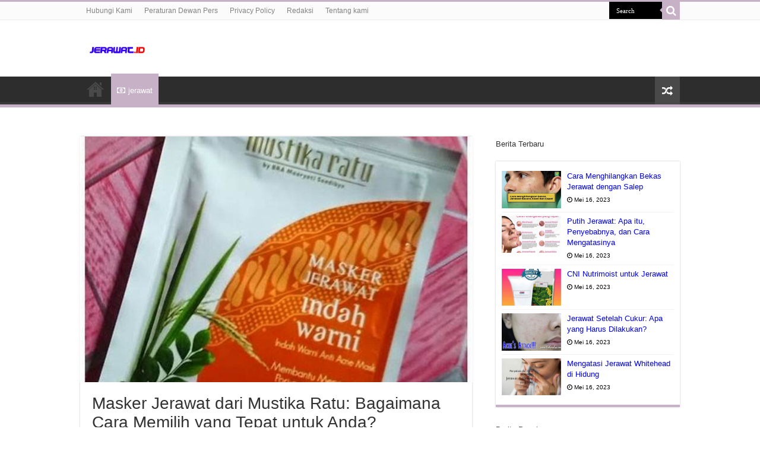

--- FILE ---
content_type: text/html; charset=UTF-8
request_url: https://www.jerawat.id/mustika-ratu-masker-jerawat
body_size: 11068
content:
<!DOCTYPE html>
<html lang="id" prefix="og: http://ogp.me/ns#">
<head>
<meta charset="UTF-8" />
<link rel="profile" href="http://gmpg.org/xfn/11" />
<link rel="pingback" href="https://www.jerawat.id/xmlrpc.php" />
<link rel="stylesheet" href="https://cdnjs.cloudflare.com/ajax/libs/font-awesome/4.7.0/css/font-awesome.min.css">
<title>Masker Jerawat dari Mustika Ratu: Bagaimana Cara Memilih yang Tepat untuk Anda? &#8211; Tips Jerawat.Id</title>
<meta property="og:title" content="Masker Jerawat dari Mustika Ratu: Bagaimana Cara Memilih yang Tepat untuk Anda? - Tips Jerawat.Id"/>
<meta property="og:type" content="article"/>
<meta property="og:description" content="Masker jerawat dari Mustika Ratu merupakan solusi yang banyak orang pilih untuk mengatasi masalah je"/>
<meta property="og:url" content="https://www.jerawat.id/mustika-ratu-masker-jerawat"/>
<meta property="og:site_name" content="Tips Jerawat.Id"/>
<meta property="og:image" content="https://tse1.mm.bing.net/th?q=Masker%20Jerawat%20Dari%20Mustika%20Ratu%3A%20Bagaimana%20Cara%20Memilih%20Yang%20Tepat%20Untuk%20Anda%3F&w=800&h=500&c=1&rs=1" />
<meta name='robots' content='max-image-preview:large' />
	<style>img:is([sizes="auto" i], [sizes^="auto," i]) { contain-intrinsic-size: 3000px 1500px }</style>
	<link rel="alternate" type="application/rss+xml" title="Tips Jerawat.Id &raquo; Feed" href="https://www.jerawat.id/feed" />
<link rel="alternate" type="application/rss+xml" title="Tips Jerawat.Id &raquo; Umpan Komentar" href="https://www.jerawat.id/comments/feed" />
<link rel="alternate" type="application/rss+xml" title="Tips Jerawat.Id &raquo; Masker Jerawat dari Mustika Ratu: Bagaimana Cara Memilih yang Tepat untuk Anda? Umpan Komentar" href="https://www.jerawat.id/mustika-ratu-masker-jerawat/feed" />
<script type="text/javascript">
/* <![CDATA[ */
window._wpemojiSettings = {"baseUrl":"https:\/\/s.w.org\/images\/core\/emoji\/16.0.1\/72x72\/","ext":".png","svgUrl":"https:\/\/s.w.org\/images\/core\/emoji\/16.0.1\/svg\/","svgExt":".svg","source":{"concatemoji":"https:\/\/www.jerawat.id\/wp-includes\/js\/wp-emoji-release.min.js"}};
/*! This file is auto-generated */
!function(s,n){var o,i,e;function c(e){try{var t={supportTests:e,timestamp:(new Date).valueOf()};sessionStorage.setItem(o,JSON.stringify(t))}catch(e){}}function p(e,t,n){e.clearRect(0,0,e.canvas.width,e.canvas.height),e.fillText(t,0,0);var t=new Uint32Array(e.getImageData(0,0,e.canvas.width,e.canvas.height).data),a=(e.clearRect(0,0,e.canvas.width,e.canvas.height),e.fillText(n,0,0),new Uint32Array(e.getImageData(0,0,e.canvas.width,e.canvas.height).data));return t.every(function(e,t){return e===a[t]})}function u(e,t){e.clearRect(0,0,e.canvas.width,e.canvas.height),e.fillText(t,0,0);for(var n=e.getImageData(16,16,1,1),a=0;a<n.data.length;a++)if(0!==n.data[a])return!1;return!0}function f(e,t,n,a){switch(t){case"flag":return n(e,"\ud83c\udff3\ufe0f\u200d\u26a7\ufe0f","\ud83c\udff3\ufe0f\u200b\u26a7\ufe0f")?!1:!n(e,"\ud83c\udde8\ud83c\uddf6","\ud83c\udde8\u200b\ud83c\uddf6")&&!n(e,"\ud83c\udff4\udb40\udc67\udb40\udc62\udb40\udc65\udb40\udc6e\udb40\udc67\udb40\udc7f","\ud83c\udff4\u200b\udb40\udc67\u200b\udb40\udc62\u200b\udb40\udc65\u200b\udb40\udc6e\u200b\udb40\udc67\u200b\udb40\udc7f");case"emoji":return!a(e,"\ud83e\udedf")}return!1}function g(e,t,n,a){var r="undefined"!=typeof WorkerGlobalScope&&self instanceof WorkerGlobalScope?new OffscreenCanvas(300,150):s.createElement("canvas"),o=r.getContext("2d",{willReadFrequently:!0}),i=(o.textBaseline="top",o.font="600 32px Arial",{});return e.forEach(function(e){i[e]=t(o,e,n,a)}),i}function t(e){var t=s.createElement("script");t.src=e,t.defer=!0,s.head.appendChild(t)}"undefined"!=typeof Promise&&(o="wpEmojiSettingsSupports",i=["flag","emoji"],n.supports={everything:!0,everythingExceptFlag:!0},e=new Promise(function(e){s.addEventListener("DOMContentLoaded",e,{once:!0})}),new Promise(function(t){var n=function(){try{var e=JSON.parse(sessionStorage.getItem(o));if("object"==typeof e&&"number"==typeof e.timestamp&&(new Date).valueOf()<e.timestamp+604800&&"object"==typeof e.supportTests)return e.supportTests}catch(e){}return null}();if(!n){if("undefined"!=typeof Worker&&"undefined"!=typeof OffscreenCanvas&&"undefined"!=typeof URL&&URL.createObjectURL&&"undefined"!=typeof Blob)try{var e="postMessage("+g.toString()+"("+[JSON.stringify(i),f.toString(),p.toString(),u.toString()].join(",")+"));",a=new Blob([e],{type:"text/javascript"}),r=new Worker(URL.createObjectURL(a),{name:"wpTestEmojiSupports"});return void(r.onmessage=function(e){c(n=e.data),r.terminate(),t(n)})}catch(e){}c(n=g(i,f,p,u))}t(n)}).then(function(e){for(var t in e)n.supports[t]=e[t],n.supports.everything=n.supports.everything&&n.supports[t],"flag"!==t&&(n.supports.everythingExceptFlag=n.supports.everythingExceptFlag&&n.supports[t]);n.supports.everythingExceptFlag=n.supports.everythingExceptFlag&&!n.supports.flag,n.DOMReady=!1,n.readyCallback=function(){n.DOMReady=!0}}).then(function(){return e}).then(function(){var e;n.supports.everything||(n.readyCallback(),(e=n.source||{}).concatemoji?t(e.concatemoji):e.wpemoji&&e.twemoji&&(t(e.twemoji),t(e.wpemoji)))}))}((window,document),window._wpemojiSettings);
/* ]]> */
</script>
<style id='wp-emoji-styles-inline-css' type='text/css'>

	img.wp-smiley, img.emoji {
		display: inline !important;
		border: none !important;
		box-shadow: none !important;
		height: 1em !important;
		width: 1em !important;
		margin: 0 0.07em !important;
		vertical-align: -0.1em !important;
		background: none !important;
		padding: 0 !important;
	}
</style>
<link rel='stylesheet' id='wp-block-library-css' href='https://www.jerawat.id/wp-includes/css/dist/block-library/style.min.css' type='text/css' media='all' />
<style id='classic-theme-styles-inline-css' type='text/css'>
/*! This file is auto-generated */
.wp-block-button__link{color:#fff;background-color:#32373c;border-radius:9999px;box-shadow:none;text-decoration:none;padding:calc(.667em + 2px) calc(1.333em + 2px);font-size:1.125em}.wp-block-file__button{background:#32373c;color:#fff;text-decoration:none}
</style>
<style id='global-styles-inline-css' type='text/css'>
:root{--wp--preset--aspect-ratio--square: 1;--wp--preset--aspect-ratio--4-3: 4/3;--wp--preset--aspect-ratio--3-4: 3/4;--wp--preset--aspect-ratio--3-2: 3/2;--wp--preset--aspect-ratio--2-3: 2/3;--wp--preset--aspect-ratio--16-9: 16/9;--wp--preset--aspect-ratio--9-16: 9/16;--wp--preset--color--black: #000000;--wp--preset--color--cyan-bluish-gray: #abb8c3;--wp--preset--color--white: #ffffff;--wp--preset--color--pale-pink: #f78da7;--wp--preset--color--vivid-red: #cf2e2e;--wp--preset--color--luminous-vivid-orange: #ff6900;--wp--preset--color--luminous-vivid-amber: #fcb900;--wp--preset--color--light-green-cyan: #7bdcb5;--wp--preset--color--vivid-green-cyan: #00d084;--wp--preset--color--pale-cyan-blue: #8ed1fc;--wp--preset--color--vivid-cyan-blue: #0693e3;--wp--preset--color--vivid-purple: #9b51e0;--wp--preset--gradient--vivid-cyan-blue-to-vivid-purple: linear-gradient(135deg,rgba(6,147,227,1) 0%,rgb(155,81,224) 100%);--wp--preset--gradient--light-green-cyan-to-vivid-green-cyan: linear-gradient(135deg,rgb(122,220,180) 0%,rgb(0,208,130) 100%);--wp--preset--gradient--luminous-vivid-amber-to-luminous-vivid-orange: linear-gradient(135deg,rgba(252,185,0,1) 0%,rgba(255,105,0,1) 100%);--wp--preset--gradient--luminous-vivid-orange-to-vivid-red: linear-gradient(135deg,rgba(255,105,0,1) 0%,rgb(207,46,46) 100%);--wp--preset--gradient--very-light-gray-to-cyan-bluish-gray: linear-gradient(135deg,rgb(238,238,238) 0%,rgb(169,184,195) 100%);--wp--preset--gradient--cool-to-warm-spectrum: linear-gradient(135deg,rgb(74,234,220) 0%,rgb(151,120,209) 20%,rgb(207,42,186) 40%,rgb(238,44,130) 60%,rgb(251,105,98) 80%,rgb(254,248,76) 100%);--wp--preset--gradient--blush-light-purple: linear-gradient(135deg,rgb(255,206,236) 0%,rgb(152,150,240) 100%);--wp--preset--gradient--blush-bordeaux: linear-gradient(135deg,rgb(254,205,165) 0%,rgb(254,45,45) 50%,rgb(107,0,62) 100%);--wp--preset--gradient--luminous-dusk: linear-gradient(135deg,rgb(255,203,112) 0%,rgb(199,81,192) 50%,rgb(65,88,208) 100%);--wp--preset--gradient--pale-ocean: linear-gradient(135deg,rgb(255,245,203) 0%,rgb(182,227,212) 50%,rgb(51,167,181) 100%);--wp--preset--gradient--electric-grass: linear-gradient(135deg,rgb(202,248,128) 0%,rgb(113,206,126) 100%);--wp--preset--gradient--midnight: linear-gradient(135deg,rgb(2,3,129) 0%,rgb(40,116,252) 100%);--wp--preset--font-size--small: 13px;--wp--preset--font-size--medium: 20px;--wp--preset--font-size--large: 36px;--wp--preset--font-size--x-large: 42px;--wp--preset--spacing--20: 0.44rem;--wp--preset--spacing--30: 0.67rem;--wp--preset--spacing--40: 1rem;--wp--preset--spacing--50: 1.5rem;--wp--preset--spacing--60: 2.25rem;--wp--preset--spacing--70: 3.38rem;--wp--preset--spacing--80: 5.06rem;--wp--preset--shadow--natural: 6px 6px 9px rgba(0, 0, 0, 0.2);--wp--preset--shadow--deep: 12px 12px 50px rgba(0, 0, 0, 0.4);--wp--preset--shadow--sharp: 6px 6px 0px rgba(0, 0, 0, 0.2);--wp--preset--shadow--outlined: 6px 6px 0px -3px rgba(255, 255, 255, 1), 6px 6px rgba(0, 0, 0, 1);--wp--preset--shadow--crisp: 6px 6px 0px rgba(0, 0, 0, 1);}:where(.is-layout-flex){gap: 0.5em;}:where(.is-layout-grid){gap: 0.5em;}body .is-layout-flex{display: flex;}.is-layout-flex{flex-wrap: wrap;align-items: center;}.is-layout-flex > :is(*, div){margin: 0;}body .is-layout-grid{display: grid;}.is-layout-grid > :is(*, div){margin: 0;}:where(.wp-block-columns.is-layout-flex){gap: 2em;}:where(.wp-block-columns.is-layout-grid){gap: 2em;}:where(.wp-block-post-template.is-layout-flex){gap: 1.25em;}:where(.wp-block-post-template.is-layout-grid){gap: 1.25em;}.has-black-color{color: var(--wp--preset--color--black) !important;}.has-cyan-bluish-gray-color{color: var(--wp--preset--color--cyan-bluish-gray) !important;}.has-white-color{color: var(--wp--preset--color--white) !important;}.has-pale-pink-color{color: var(--wp--preset--color--pale-pink) !important;}.has-vivid-red-color{color: var(--wp--preset--color--vivid-red) !important;}.has-luminous-vivid-orange-color{color: var(--wp--preset--color--luminous-vivid-orange) !important;}.has-luminous-vivid-amber-color{color: var(--wp--preset--color--luminous-vivid-amber) !important;}.has-light-green-cyan-color{color: var(--wp--preset--color--light-green-cyan) !important;}.has-vivid-green-cyan-color{color: var(--wp--preset--color--vivid-green-cyan) !important;}.has-pale-cyan-blue-color{color: var(--wp--preset--color--pale-cyan-blue) !important;}.has-vivid-cyan-blue-color{color: var(--wp--preset--color--vivid-cyan-blue) !important;}.has-vivid-purple-color{color: var(--wp--preset--color--vivid-purple) !important;}.has-black-background-color{background-color: var(--wp--preset--color--black) !important;}.has-cyan-bluish-gray-background-color{background-color: var(--wp--preset--color--cyan-bluish-gray) !important;}.has-white-background-color{background-color: var(--wp--preset--color--white) !important;}.has-pale-pink-background-color{background-color: var(--wp--preset--color--pale-pink) !important;}.has-vivid-red-background-color{background-color: var(--wp--preset--color--vivid-red) !important;}.has-luminous-vivid-orange-background-color{background-color: var(--wp--preset--color--luminous-vivid-orange) !important;}.has-luminous-vivid-amber-background-color{background-color: var(--wp--preset--color--luminous-vivid-amber) !important;}.has-light-green-cyan-background-color{background-color: var(--wp--preset--color--light-green-cyan) !important;}.has-vivid-green-cyan-background-color{background-color: var(--wp--preset--color--vivid-green-cyan) !important;}.has-pale-cyan-blue-background-color{background-color: var(--wp--preset--color--pale-cyan-blue) !important;}.has-vivid-cyan-blue-background-color{background-color: var(--wp--preset--color--vivid-cyan-blue) !important;}.has-vivid-purple-background-color{background-color: var(--wp--preset--color--vivid-purple) !important;}.has-black-border-color{border-color: var(--wp--preset--color--black) !important;}.has-cyan-bluish-gray-border-color{border-color: var(--wp--preset--color--cyan-bluish-gray) !important;}.has-white-border-color{border-color: var(--wp--preset--color--white) !important;}.has-pale-pink-border-color{border-color: var(--wp--preset--color--pale-pink) !important;}.has-vivid-red-border-color{border-color: var(--wp--preset--color--vivid-red) !important;}.has-luminous-vivid-orange-border-color{border-color: var(--wp--preset--color--luminous-vivid-orange) !important;}.has-luminous-vivid-amber-border-color{border-color: var(--wp--preset--color--luminous-vivid-amber) !important;}.has-light-green-cyan-border-color{border-color: var(--wp--preset--color--light-green-cyan) !important;}.has-vivid-green-cyan-border-color{border-color: var(--wp--preset--color--vivid-green-cyan) !important;}.has-pale-cyan-blue-border-color{border-color: var(--wp--preset--color--pale-cyan-blue) !important;}.has-vivid-cyan-blue-border-color{border-color: var(--wp--preset--color--vivid-cyan-blue) !important;}.has-vivid-purple-border-color{border-color: var(--wp--preset--color--vivid-purple) !important;}.has-vivid-cyan-blue-to-vivid-purple-gradient-background{background: var(--wp--preset--gradient--vivid-cyan-blue-to-vivid-purple) !important;}.has-light-green-cyan-to-vivid-green-cyan-gradient-background{background: var(--wp--preset--gradient--light-green-cyan-to-vivid-green-cyan) !important;}.has-luminous-vivid-amber-to-luminous-vivid-orange-gradient-background{background: var(--wp--preset--gradient--luminous-vivid-amber-to-luminous-vivid-orange) !important;}.has-luminous-vivid-orange-to-vivid-red-gradient-background{background: var(--wp--preset--gradient--luminous-vivid-orange-to-vivid-red) !important;}.has-very-light-gray-to-cyan-bluish-gray-gradient-background{background: var(--wp--preset--gradient--very-light-gray-to-cyan-bluish-gray) !important;}.has-cool-to-warm-spectrum-gradient-background{background: var(--wp--preset--gradient--cool-to-warm-spectrum) !important;}.has-blush-light-purple-gradient-background{background: var(--wp--preset--gradient--blush-light-purple) !important;}.has-blush-bordeaux-gradient-background{background: var(--wp--preset--gradient--blush-bordeaux) !important;}.has-luminous-dusk-gradient-background{background: var(--wp--preset--gradient--luminous-dusk) !important;}.has-pale-ocean-gradient-background{background: var(--wp--preset--gradient--pale-ocean) !important;}.has-electric-grass-gradient-background{background: var(--wp--preset--gradient--electric-grass) !important;}.has-midnight-gradient-background{background: var(--wp--preset--gradient--midnight) !important;}.has-small-font-size{font-size: var(--wp--preset--font-size--small) !important;}.has-medium-font-size{font-size: var(--wp--preset--font-size--medium) !important;}.has-large-font-size{font-size: var(--wp--preset--font-size--large) !important;}.has-x-large-font-size{font-size: var(--wp--preset--font-size--x-large) !important;}
:where(.wp-block-post-template.is-layout-flex){gap: 1.25em;}:where(.wp-block-post-template.is-layout-grid){gap: 1.25em;}
:where(.wp-block-columns.is-layout-flex){gap: 2em;}:where(.wp-block-columns.is-layout-grid){gap: 2em;}
:root :where(.wp-block-pullquote){font-size: 1.5em;line-height: 1.6;}
</style>
<link rel='stylesheet' id='tie-style-css' href='https://www.jerawat.id/wp-content/themes/sahifa/style.css' type='text/css' media='all' />
<link rel='stylesheet' id='tie-ilightbox-skin-css' href='https://www.jerawat.id/wp-content/themes/sahifa/css/ilightbox/dark-skin/skin.css' type='text/css' media='all' />
<script type="text/javascript" src="https://www.jerawat.id/wp-includes/js/jquery/jquery.min.js" id="jquery-core-js"></script>
<script type="text/javascript" src="https://www.jerawat.id/wp-includes/js/jquery/jquery-migrate.min.js" id="jquery-migrate-js"></script>
<link rel="https://api.w.org/" href="https://www.jerawat.id/wp-json/" /><link rel="alternate" title="JSON" type="application/json" href="https://www.jerawat.id/wp-json/wp/v2/posts/3688" /><link rel="EditURI" type="application/rsd+xml" title="RSD" href="https://www.jerawat.id/xmlrpc.php?rsd" />
<meta name="generator" content="WordPress 6.8.2" />
<link rel="canonical" href="https://www.jerawat.id/mustika-ratu-masker-jerawat" />
<link rel='shortlink' href='https://www.jerawat.id/?p=3688' />
<link rel="alternate" title="oEmbed (JSON)" type="application/json+oembed" href="https://www.jerawat.id/wp-json/oembed/1.0/embed?url=https%3A%2F%2Fwww.jerawat.id%2Fmustika-ratu-masker-jerawat" />
<link rel="alternate" title="oEmbed (XML)" type="text/xml+oembed" href="https://www.jerawat.id/wp-json/oembed/1.0/embed?url=https%3A%2F%2Fwww.jerawat.id%2Fmustika-ratu-masker-jerawat&#038;format=xml" />
<!-- FIFU: meta tags for featured image (begin) -->
<meta property="og:image" content="https://tse1.mm.bing.net/th?q=Masker%20Jerawat%20Dari%20Mustika%20Ratu%3A%20Bagaimana%20Cara%20Memilih%20Yang%20Tepat%20Untuk%20Anda%3F&w=800&h=500&c=1&rs=1" />
<!-- FIFU: meta tags for featured image (end) --><meta name="twitter:image" content="https://tse1.mm.bing.net/th?q=Masker%20Jerawat%20Dari%20Mustika%20Ratu%3A%20Bagaimana%20Cara%20Memilih%20Yang%20Tepat%20Untuk%20Anda%3F&w=800&h=500&c=1&rs=1" /><link rel="shortcut icon" href="https://www.jerawat.id/wp-content/uploads/2022/03/Jerawat-Icon.gif" title="Favicon" />
<!--[if IE]>
<script type="text/javascript">jQuery(document).ready(function (){ jQuery(".menu-item").has("ul").children("a").attr("aria-haspopup", "true");});</script>
<![endif]-->
<!--[if lt IE 9]>
<script src="https://www.jerawat.id/wp-content/themes/sahifa/js/html5.js"></script>
<script src="https://www.jerawat.id/wp-content/themes/sahifa/js/selectivizr-min.js"></script>
<![endif]-->
<!--[if IE 9]>
<link rel="stylesheet" type="text/css" media="all" href="https://www.jerawat.id/wp-content/themes/sahifa/css/ie9.css" />
<![endif]-->
<!--[if IE 8]>
<link rel="stylesheet" type="text/css" media="all" href="https://www.jerawat.id/wp-content/themes/sahifa/css/ie8.css" />
<![endif]-->
<!--[if IE 7]>
<link rel="stylesheet" type="text/css" media="all" href="https://www.jerawat.id/wp-content/themes/sahifa/css/ie7.css" />
<![endif]-->


<meta name="viewport" content="width=device-width, initial-scale=1.0" />
<link rel="apple-touch-icon-precomposed" sizes="144x144" href="https://www.jerawat.id/wp-content/uploads/2022/03/Jerawat-Icon.gif" />
<link rel="apple-touch-icon-precomposed" sizes="120x120" href="https://www.jerawat.id/wp-content/uploads/2022/03/Jerawat-Icon.gif" />
<link rel="apple-touch-icon-precomposed" sizes="72x72" href="https://www.jerawat.id/wp-content/uploads/2022/03/Jerawat-Icon.gif" />
<link rel="apple-touch-icon-precomposed" href="https://www.jerawat.id/wp-content/uploads/2022/03/Jerawat-Icon.gif" />

<meta name="google-site-verification" content="zi2s3Dler1mUDk6M65eHh7Z46pkEvmTvGc7PiVHTeAQ" />

<style type="text/css" media="screen">

body.single .entry, body.page .entry{
	font-size : 18px;
}

#main-nav,
.cat-box-content,
#sidebar .widget-container,
.post-listing,
#commentform {
	border-bottom-color: #c7b1c7;
}

.search-block .search-button,
#topcontrol,
#main-nav ul li.current-menu-item a,
#main-nav ul li.current-menu-item a:hover,
#main-nav ul li.current_page_parent a,
#main-nav ul li.current_page_parent a:hover,
#main-nav ul li.current-menu-parent a,
#main-nav ul li.current-menu-parent a:hover,
#main-nav ul li.current-page-ancestor a,
#main-nav ul li.current-page-ancestor a:hover,
.pagination span.current,
.share-post span.share-text,
.flex-control-paging li a.flex-active,
.ei-slider-thumbs li.ei-slider-element,
.review-percentage .review-item span span,
.review-final-score,
.button,
a.button,
a.more-link,
#main-content input[type="submit"],
.form-submit #submit,
#login-form .login-button,
.widget-feedburner .feedburner-subscribe,
input[type="submit"],
#buddypress button,
#buddypress a.button,
#buddypress input[type=submit],
#buddypress input[type=reset],
#buddypress ul.button-nav li a,
#buddypress div.generic-button a,
#buddypress .comment-reply-link,
#buddypress div.item-list-tabs ul li a span,
#buddypress div.item-list-tabs ul li.selected a,
#buddypress div.item-list-tabs ul li.current a,
#buddypress #members-directory-form div.item-list-tabs ul li.selected span,
#members-list-options a.selected,
#groups-list-options a.selected,
body.dark-skin #buddypress div.item-list-tabs ul li a span,
body.dark-skin #buddypress div.item-list-tabs ul li.selected a,
body.dark-skin #buddypress div.item-list-tabs ul li.current a,
body.dark-skin #members-list-options a.selected,
body.dark-skin #groups-list-options a.selected,
.search-block-large .search-button,
#featured-posts .flex-next:hover,
#featured-posts .flex-prev:hover,
a.tie-cart span.shooping-count,
.woocommerce span.onsale,
.woocommerce-page span.onsale ,
.woocommerce .widget_price_filter .ui-slider .ui-slider-handle,
.woocommerce-page .widget_price_filter .ui-slider .ui-slider-handle,
#check-also-close,
a.post-slideshow-next,
a.post-slideshow-prev,
.widget_price_filter .ui-slider .ui-slider-handle,
.quantity .minus:hover,
.quantity .plus:hover,
.mejs-container .mejs-controls .mejs-time-rail .mejs-time-current,
#reading-position-indicator  {
	background-color:#c7b1c7;
}

::-webkit-scrollbar-thumb{
	background-color:#c7b1c7 !important;
}

#theme-footer,
#theme-header,
.top-nav ul li.current-menu-item:before,
#main-nav .menu-sub-content ,
#main-nav ul ul,
#check-also-box {
	border-top-color: #c7b1c7;
}

.search-block:after {
	border-right-color:#c7b1c7;
}

body.rtl .search-block:after {
	border-left-color:#c7b1c7;
}

#main-nav ul > li.menu-item-has-children:hover > a:after,
#main-nav ul > li.mega-menu:hover > a:after {
	border-color:transparent transparent #c7b1c7;
}

.widget.timeline-posts li a:hover,
.widget.timeline-posts li a:hover span.tie-date {
	color: #c7b1c7;
}

.widget.timeline-posts li a:hover span.tie-date:before {
	background: #c7b1c7;
	border-color: #c7b1c7;
}

#order_review,
#order_review_heading {
	border-color: #c7b1c7;
}


body{
					}
	
a {
	color: #0000ff;
}
		#main-nav,
.cat-box-content,
#sidebar .widget-container,
.post-listing,
#commentform {
	border-bottom-color: Array;
}

.search-block .search-button,
#topcontrol,
#main-nav ul li.current-menu-item a,
#main-nav ul li.current-menu-item a:hover,
#main-nav ul li.current_page_parent a,
#main-nav ul li.current_page_parent a:hover,
#main-nav ul li.current-menu-parent a,
#main-nav ul li.current-menu-parent a:hover,
#main-nav ul li.current-page-ancestor a,
#main-nav ul li.current-page-ancestor a:hover,
.pagination span.current,
.share-post span.share-text,
.flex-control-paging li a.flex-active,
.ei-slider-thumbs li.ei-slider-element,
.review-percentage .review-item span span,
.review-final-score,
.button,
a.button,
a.more-link,
#main-content input[type="submit"],
.form-submit #submit,
#login-form .login-button,
.widget-feedburner .feedburner-subscribe,
input[type="submit"],
#buddypress button,
#buddypress a.button,
#buddypress input[type=submit],
#buddypress input[type=reset],
#buddypress ul.button-nav li a,
#buddypress div.generic-button a,
#buddypress .comment-reply-link,
#buddypress div.item-list-tabs ul li a span,
#buddypress div.item-list-tabs ul li.selected a,
#buddypress div.item-list-tabs ul li.current a,
#buddypress #members-directory-form div.item-list-tabs ul li.selected span,
#members-list-options a.selected,
#groups-list-options a.selected,
body.dark-skin #buddypress div.item-list-tabs ul li a span,
body.dark-skin #buddypress div.item-list-tabs ul li.selected a,
body.dark-skin #buddypress div.item-list-tabs ul li.current a,
body.dark-skin #members-list-options a.selected,
body.dark-skin #groups-list-options a.selected,
.search-block-large .search-button,
#featured-posts .flex-next:hover,
#featured-posts .flex-prev:hover,
a.tie-cart span.shooping-count,
.woocommerce span.onsale,
.woocommerce-page span.onsale ,
.woocommerce .widget_price_filter .ui-slider .ui-slider-handle,
.woocommerce-page .widget_price_filter .ui-slider .ui-slider-handle,
#check-also-close,
a.post-slideshow-next,
a.post-slideshow-prev,
.widget_price_filter .ui-slider .ui-slider-handle,
.quantity .minus:hover,
.quantity .plus:hover,
.mejs-container .mejs-controls .mejs-time-rail .mejs-time-current,
#reading-position-indicator  {
	background-color:Array;
}

::-webkit-scrollbar-thumb{
	background-color:Array !important;
}

#theme-footer,
#theme-header,
.top-nav ul li.current-menu-item:before,
#main-nav .menu-sub-content ,
#main-nav ul ul,
#check-also-box {
	border-top-color: Array;
}

.search-block:after {
	border-right-color:Array;
}

body.rtl .search-block:after {
	border-left-color:Array;
}

#main-nav ul > li.menu-item-has-children:hover > a:after,
#main-nav ul > li.mega-menu:hover > a:after {
	border-color:transparent transparent Array;
}

.widget.timeline-posts li a:hover,
.widget.timeline-posts li a:hover span.tie-date {
	color: Array;
}

.widget.timeline-posts li a:hover span.tie-date:before {
	background: Array;
	border-color: Array;
}

#order_review,
#order_review_heading {
	border-color: Array;
}


</style>

<link rel="icon" href="https://www.jerawat.id/wp-content/uploads/2021/08/cropped-OKEBGT-32x32.png" sizes="32x32" />
<link rel="icon" href="https://www.jerawat.id/wp-content/uploads/2021/08/cropped-OKEBGT-192x192.png" sizes="192x192" />
<link rel="apple-touch-icon" href="https://www.jerawat.id/wp-content/uploads/2021/08/cropped-OKEBGT-180x180.png" />
<meta name="msapplication-TileImage" content="https://www.jerawat.id/wp-content/uploads/2021/08/cropped-OKEBGT-270x270.png" />
	<script type="application/ld+json">
	{
	  "@context": "https://schema.org/",
	  "@type": "Book",
	  "name": "Masker Jerawat dari Mustika Ratu: Bagaimana Cara Memilih yang Tepat untuk Anda?",
	  "aggregateRating": {
		"@type": "AggregateRating",
		"ratingValue": "5",
		"ratingCount": "3688",
		"bestRating": "5",
		"worstRating": "1"
	  }
	}
	</script>
<link rel="preload" as="image" href="https://tse1.mm.bing.net/th?q=Masker%20Jerawat%20Dari%20Mustika%20Ratu%3A%20Bagaimana%20Cara%20Memilih%20Yang%20Tepat%20Untuk%20Anda%3F&#038;w=800&#038;h=500&#038;c=1&#038;rs=1"><link rel="preload" as="image" href="https://tse1.mm.bing.net/th?q=Masker%20Jerawat%20Dari%20Mustika%20Ratu%3A%20Bagaimana%20Cara%20Memilih%20Yang%20Tepat%20Untuk%20Anda%3F&#038;w=800&#038;h=500&#038;c=1&#038;rs=1"><link rel="preload" as="image" href="https://tse1.mm.bing.net/th?q=Cara%20Menghilangkan%20Bekas%20Jerawat%20Dengan%20Salep&#038;w=800&#038;h=500&#038;c=1&#038;rs=1"><link rel="preload" as="image" href="https://tse1.mm.bing.net/th?q=Putih%20Jerawat%3A%20Apa%20Itu%2C%20Penyebabnya%2C%20Dan%20Cara%20Mengatasinya&#038;w=800&#038;h=500&#038;c=1&#038;rs=1"><link rel="preload" as="image" href="https://tse1.mm.bing.net/th?q=Cni%20Nutrimoist%20Untuk%20Jerawat&#038;w=800&#038;h=500&#038;c=1&#038;rs=1"><link rel="preload" as="image" href="https://tse1.mm.bing.net/th?q=Cara%20Menghilangkan%20Bekas%20Jerawat%20Dengan%20Salep&#038;w=800&#038;h=500&#038;c=1&#038;rs=1"><link rel="preload" as="image" href="https://tse1.mm.bing.net/th?q=Putih%20Jerawat%3A%20Apa%20Itu%2C%20Penyebabnya%2C%20Dan%20Cara%20Mengatasinya&#038;w=800&#038;h=500&#038;c=1&#038;rs=1"><link rel="preload" as="image" href="https://tse1.mm.bing.net/th?q=Cni%20Nutrimoist%20Untuk%20Jerawat&#038;w=800&#038;h=500&#038;c=1&#038;rs=1"><link rel="preload" as="image" href="https://tse1.mm.bing.net/th?q=Jerawat%20Setelah%20Cukur%3A%20Apa%20Yang%20Harus%20Dilakukan%3F&#038;w=800&#038;h=500&#038;c=1&#038;rs=1"><link rel="preload" as="image" href="https://tse1.mm.bing.net/th?q=Mengatasi%20Jerawat%20Whitehead%20Di%20Hidung&#038;w=800&#038;h=500&#038;c=1&#038;rs=1"><link rel="preload" as="image" href="https://tse1.mm.bing.net/th?q=Cara%20Menghilangkan%20Bekas%20Jerawat%20Dengan%20Salep&#038;w=800&#038;h=500&#038;c=1&#038;rs=1"><link rel="preload" as="image" href="https://tse1.mm.bing.net/th?q=Cara%20Menghilangkan%20Bekas%20Jerawat%20Dengan%20Sunscreen&#038;w=800&#038;h=500&#038;c=1&#038;rs=1"><link rel="preload" as="image" href="https://tse1.mm.bing.net/th?q=Kenapa%20Jerawat%20Muncul%20Terus%3F&#038;w=800&#038;h=500&#038;c=1&#038;rs=1"><link rel="preload" as="image" href="https://tse1.mm.bing.net/th?q=Cara%20Menghilangkan%20Jerawat%20Dengan%20Avoskin&#038;w=800&#038;h=500&#038;c=1&#038;rs=1"><link rel="preload" as="image" href="https://tse1.mm.bing.net/th?q=Cara%20Menghilangkan%20Jerawat%20Dengan%20Serum%20Garnier&#038;w=800&#038;h=500&#038;c=1&#038;rs=1"></head>















<body id="top" class="wp-singular post-template-default single single-post postid-3688 single-format-standard wp-theme-sahifa">

<div class="wrapper-outer">

	<div class="background-cover"></div>

	<aside id="slide-out">

			<div class="search-mobile">
			<form method="get" id="searchform-mobile" action="https://www.jerawat.id/">
				<button aria-label="search-button" class="search-button" type="submit" value="Search"><i class="fa fa-search"></i></button>
				<input type="text" id="s-mobile" name="s" title="Search" value="Search" onfocus="if (this.value == 'Search') {this.value = '';}" onblur="if (this.value == '') {this.value = 'Search';}"  />
			</form>
		</div><!-- .search-mobile /-->
	
	
		<div id="mobile-menu" ></div>
	</aside><!-- #slide-out /-->

		<div id="wrapper" class="wide-layout">
		<div class="inner-wrapper">

		<header id="theme-header" class="theme-header">
						<div id="top-nav" class="top-nav">
				<div class="container">

			
				<div class="menu"><ul>
<li class="page_item page-item-92"><a href="https://www.jerawat.id/hubungi-kami">Hubungi Kami</a></li>
<li class="page_item page-item-800"><a href="https://www.jerawat.id/peraturan-dewan-pers">Peraturan Dewan Pers</a></li>
<li class="page_item page-item-3"><a href="https://www.jerawat.id/privacy-policy">Privacy Policy</a></li>
<li class="page_item page-item-802"><a href="https://www.jerawat.id/redaksi">Redaksi</a></li>
<li class="page_item page-item-42"><a href="https://www.jerawat.id/tentang-kami">Tentang kami</a></li>
</ul></div>

						<div class="search-block">
						<form method="get" id="searchform-header" action="https://www.jerawat.id/">
							<button aria-label="search-button" class="search-button" type="submit" value="Search"><i class="fa fa-search"></i></button>
							<input class="search-live" type="text" id="s-header" name="s" title="Search" value="Search" onfocus="if (this.value == 'Search') {this.value = '';}" onblur="if (this.value == '') {this.value = 'Search';}"  />
						</form>
					</div><!-- .search-block /-->
	
	
				</div><!-- .container /-->
			</div><!-- .top-menu /-->
			
		<div class="header-content">

					<a aria-label="open menus"id="slide-out-open" class="slide-out-open" href="#"rel="open menus"><span></span></a>
		
			<div class="logo" style=" margin-top:3px; margin-bottom:3px;">
			<h2>								<a title="Tips Jerawat.Id" href="https://www.jerawat.id/">
					<img src="https://www.jerawat.id/wp-content/uploads/2022/06/jerawat-1.png"srcset="https://www.jerawat.id/wp-content/uploads/2022/06/jerawat-1.png 1x, https://www.jerawat.id/wp-content/uploads/2022/06/jerawat-1.png 2x" alt="Tips Jerawat.Id"  /><strong>Tips Jerawat.Id Solusi Tuntas Cara Menghilangkan Jerawat Secara Alami dan Cepat</strong>
				</a>
			</h2>			</div><!-- .logo /-->
						<div class="clear"></div>

		</div>
													<nav id="main-nav" class="fixed-enabled">
				<div class="container">

				
					<div class="main-menu"><ul id="menu-home-main" class="menu"><li id="menu-item-12" class="menu-item menu-item-type-custom menu-item-object-custom menu-item-home menu-item-12"><a href="https://www.jerawat.id"><i class="fa fa-home"></i>HOME</a></li>
<li id="menu-item-589" class="menu-item menu-item-type-taxonomy menu-item-object-category current-post-ancestor current-menu-parent current-post-parent menu-item-589"><a href="https://www.jerawat.id/category/jerawat"><i class="fa fa-money"></i>jerawat</a></li>
</ul></div>										<a href="https://www.jerawat.id/?tierand=1" class="random-article ttip" title="Random Article"><i class="fa fa-random"></i></a>
					
					
				</div>
			</nav><!-- .main-nav /-->
					</header><!-- #header /-->

	
	
	<div id="main-content" class="container">


	
	
	
	
	
	<div class="content">

		
		
		

		
		<article class="post-listing post-3688 post type-post status-publish format-standard has-post-thumbnail  category-jerawat" id="the-post">
			
			<div class="single-post-thumb">
			<img post-id="3688" fifu-featured="1" width="660" height="330" src="https://tse1.mm.bing.net/th?q=Masker%20Jerawat%20Dari%20Mustika%20Ratu%3A%20Bagaimana%20Cara%20Memilih%20Yang%20Tepat%20Untuk%20Anda%3F&amp;w=800&amp;h=500&amp;c=1&amp;rs=1" class="attachment-slider size-slider wp-post-image" alt="Masker Jerawat dari Mustika Ratu: Bagaimana Cara Memilih yang Tepat untuk Anda?" title="Masker Jerawat dari Mustika Ratu: Bagaimana Cara Memilih yang Tepat untuk Anda?" title="Masker Jerawat dari Mustika Ratu: Bagaimana Cara Memilih yang Tepat untuk Anda?" decoding="async" fetchpriority="high" />		</div>
	
		


			<div class="post-inner">

							<h1 class="name post-title entry-title"><span itemprop="name">Masker Jerawat dari Mustika Ratu: Bagaimana Cara Memilih yang Tepat untuk Anda?</span></h1>

						
<p class="post-meta">
		
	<span class="post-meta-author"><i class="fa fa-user"></i><a href="https://www.jerawat.id/author/administrator" title="">Jerawat.id </a></span>
	
		
	<span class="tie-date"><i class="fa fa-clock-o"></i>Januari 26, 2023</span>	
	<span class="post-cats"><i class="fa fa-folder"></i><a href="https://www.jerawat.id/category/jerawat" rel="category tag">jerawat</a></span>
	
</p>
<div class="clear"></div>
			
				<div class="entry">
					
					
					<figure id="attachment_733" aria-describedby="caption-attachment-733" style="width: 720px" class="wp-caption alignnone"><img post-id="3688" fifu-featured="1" decoding="async" class="wp-image-733 size-full" src="https://tse1.mm.bing.net/th?q=Masker%20Jerawat%20Dari%20Mustika%20Ratu%3A%20Bagaimana%20Cara%20Memilih%20Yang%20Tepat%20Untuk%20Anda%3F&#038;w=800&#038;h=500&#038;c=1&#038;rs=1" alt="Masker Jerawat dari Mustika Ratu: Bagaimana Cara Memilih yang Tepat untuk Anda?" title="Masker Jerawat dari Mustika Ratu: Bagaimana Cara Memilih yang Tepat untuk Anda?" width="720" height="405" /><figcaption id="caption-attachment-733" class="wp-caption-text">Source: <a href="https://www.bing.com" rel="nofollow">bing.com</a></figcaption></figure>
<p>Masker jerawat dari Mustika Ratu merupakan solusi yang banyak orang pilih untuk mengatasi masalah jerawat. Sejak zaman dahulu, Mustika Ratu telah menyediakan berbagai produk yang terbuat dari bahan-bahan alami, yang membantu menyembuhkan berbagai masalah kulit. Dengan banyaknya pilihan produk Mustika Ratu yang tersedia, Anda mungkin akan bingung bagaimana memilih masker jerawat yang cocok untuk Anda.</p>
<p>Sebelum membeli masker jerawat dari Mustika Ratu, Anda harus mengetahui jenis kulit Anda. Hal ini penting untuk memastikan bahwa produk yang dipilih sesuai dengan jenis kulit Anda. Jika Anda bingung tentang jenis kulit Anda, cobalah berkonsultasi dengan ahli kulit atau dokter. Dengan mengetahui jenis kulit Anda, Anda dapat memilih masker jerawat yang sesuai dengan kebutuhan kulit Anda.</p>
<p>Selain mengetahui jenis kulit Anda, Anda juga harus memahami komposisi bahan-bahan yang terkandung dalam masker jerawat Mustika Ratu. Pastikan bahwa produk yang Anda pilih mengandung bahan-bahan alami yang aman dan efektif untuk kulit Anda. Beberapa bahan alami yang dapat Anda cari di produk Mustika Ratu adalah minyak kelapa, minyak zaitun, madu, dan ekstrak bunga mawar. Pastikan masker jerawat yang Anda pilih juga mengandung bahan aktif seperti ekstrak lidah buaya, ekstrak biji anggur, dan ekstrak teh hijau.</p>
<p>Selain memastikan bahwa masker jerawat yang dipilih memiliki komposisi bahan alami yang aman, Anda juga harus memperhatikan klaim produk dan ulasan pelanggan. Pastikan bahwa produk yang Anda pilih telah terbukti efektif untuk mengatasi masalah jerawat. Lihatlah ulasan pelanggan untuk mengetahui bagaimana produk tersebut berfungsi untuk pelanggan lain. Ini akan membantu Anda memutuskan produk mana yang harus Anda pilih.</p>
<p>Selain itu, Anda juga harus memperhatikan kemasan produk. Pastikan bahwa produk tersebut dikemas dengan baik dan aman. Produk yang dikemas dengan baik akan lebih tahan lama dan lebih aman untuk digunakan. Juga, pastikan bahwa produk tersebut memiliki tanggal kedaluwarsa untuk menghindari penggunaan produk yang sudah kedaluwarsa.</p>
<p>Tahap terakhir adalah membandingkan harga produk. Meskipun produk Mustika Ratu biasanya cukup mahal, Anda masih dapat menemukan produk yang terjangkau. Periksalah website resmi Mustika Ratu untuk melihat daftar harga produk. Anda juga dapat membandingkan harga di berbagai toko online untuk menemukan produk yang paling sesuai dengan budget Anda.</p>
<p>Itulah beberapa hal yang perlu diperhatikan ketika membeli masker jerawat dari Mustika Ratu. Dengan mengikuti tips di atas, Anda dapat dengan mudah memilih produk yang tepat untuk masalah jerawat Anda. Selamat berbelanja!</p>
<h3>Kesimpulan</h3>
<p>Masker jerawat Mustika Ratu merupakan solusi yang banyak orang pilih untuk mengatasi masalah jerawat. Namun, sebelum membeli produk ini, Anda harus memastikan bahwa produk yang dipilih sesuai dengan jenis kulit Anda, memiliki bahan alami yang aman dan efektif, dan dikemas dengan baik. Selain itu, periksalah ulasan pelanggan dan bandingkan harga di berbagai toko online untuk menemukan produk yang paling sesuai dengan budget Anda. Dengan mengikuti tips di atas, Anda dapat dengan mudah memilih produk yang tepat untuk masalah jerawat Anda.</p>
<h2>VideoMasker Jerawat dari Mustika Ratu: Bagaimana Cara Memilih yang Tepat untuk Anda?</h2>
<p><iframe title="RIVEW MASKER JERAWAT INDAH WARNI MUSTIKARATU" width="618" height="348" src="https://www.youtube.com/embed/B8F92q1suTo?feature=oembed" frameborder="0" allow="accelerometer; autoplay; clipboard-write; encrypted-media; gyroscope; picture-in-picture; web-share" referrerpolicy="strict-origin-when-cross-origin" allowfullscreen></iframe></p>
					
									</div><!-- .entry /-->


								<div class="clear"></div>
			</div><!-- .post-inner -->

			<script type="application/ld+json" class="tie-schema-graph">{"@context":"http:\/\/schema.org","@type":"NewsArticle","dateCreated":"2023-01-26T12:25:00+07:00","datePublished":"2023-01-26T12:25:00+07:00","dateModified":"2023-01-26T12:25:00+07:00","headline":"Masker Jerawat dari Mustika Ratu: Bagaimana Cara Memilih yang Tepat untuk Anda?","name":"Masker Jerawat dari Mustika Ratu: Bagaimana Cara Memilih yang Tepat untuk Anda?","keywords":[],"url":"https:\/\/www.jerawat.id\/mustika-ratu-masker-jerawat","description":"Masker jerawat dari Mustika Ratu merupakan solusi yang banyak orang pilih untuk mengatasi masalah jerawat. Sejak zaman dahulu, Mustika Ratu telah menyediakan berbagai produk yang terbuat dari bahan-ba","copyrightYear":"2023","publisher":{"@id":"#Publisher","@type":"Organization","name":"Tips Jerawat.Id","logo":{"@type":"ImageObject","url":"https:\/\/www.jerawat.id\/wp-content\/uploads\/2022\/06\/jerawat-1.png"}},"sourceOrganization":{"@id":"#Publisher"},"copyrightHolder":{"@id":"#Publisher"},"mainEntityOfPage":{"@type":"WebPage","@id":"https:\/\/www.jerawat.id\/mustika-ratu-masker-jerawat"},"author":{"@type":"Person","name":"Jerawat.id","url":"https:\/\/www.jerawat.id\/author\/administrator"},"articleSection":"jerawat","articleBody":"Masker jerawat dari Mustika Ratu merupakan solusi yang banyak orang pilih untuk mengatasi masalah jerawat. Sejak zaman dahulu, Mustika Ratu telah menyediakan berbagai produk yang terbuat dari bahan-bahan alami, yang membantu menyembuhkan berbagai masalah kulit. Dengan banyaknya pilihan produk Mustika Ratu yang tersedia, Anda mungkin akan bingung bagaimana memilih masker jerawat yang cocok untuk Anda.Sebelum membeli masker jerawat dari Mustika Ratu, Anda harus mengetahui jenis kulit Anda. Hal ini penting untuk memastikan bahwa produk yang dipilih sesuai dengan jenis kulit Anda. Jika Anda bingung tentang jenis kulit Anda, cobalah berkonsultasi dengan ahli kulit atau dokter. Dengan mengetahui jenis kulit Anda, Anda dapat memilih masker jerawat yang sesuai dengan kebutuhan kulit Anda.Selain mengetahui jenis kulit Anda, Anda juga harus memahami komposisi bahan-bahan yang terkandung dalam masker jerawat Mustika Ratu. Pastikan bahwa produk yang Anda pilih mengandung bahan-bahan alami yang aman dan efektif untuk kulit Anda. Beberapa bahan alami yang dapat Anda cari di produk Mustika Ratu adalah minyak kelapa, minyak zaitun, madu, dan ekstrak bunga mawar. Pastikan masker jerawat yang Anda pilih juga mengandung bahan aktif seperti ekstrak lidah buaya, ekstrak biji anggur, dan ekstrak teh hijau.Selain memastikan bahwa masker jerawat yang dipilih memiliki komposisi bahan alami yang aman, Anda juga harus memperhatikan klaim produk dan ulasan pelanggan. Pastikan bahwa produk yang Anda pilih telah terbukti efektif untuk mengatasi masalah jerawat. Lihatlah ulasan pelanggan untuk mengetahui bagaimana produk tersebut berfungsi untuk pelanggan lain. Ini akan membantu Anda memutuskan produk mana yang harus Anda pilih.Selain itu, Anda juga harus memperhatikan kemasan produk. Pastikan bahwa produk tersebut dikemas dengan baik dan aman. Produk yang dikemas dengan baik akan lebih tahan lama dan lebih aman untuk digunakan. Juga, pastikan bahwa produk tersebut memiliki tanggal kedaluwarsa untuk menghindari penggunaan produk yang sudah kedaluwarsa.Tahap terakhir adalah membandingkan harga produk. Meskipun produk Mustika Ratu biasanya cukup mahal, Anda masih dapat menemukan produk yang terjangkau. Periksalah website resmi Mustika Ratu untuk melihat daftar harga produk. Anda juga dapat membandingkan harga di berbagai toko online untuk menemukan produk yang paling sesuai dengan budget Anda.Itulah beberapa hal yang perlu diperhatikan ketika membeli masker jerawat dari Mustika Ratu. Dengan mengikuti tips di atas, Anda dapat dengan mudah memilih produk yang tepat untuk masalah jerawat Anda. Selamat berbelanja!KesimpulanMasker jerawat Mustika Ratu merupakan solusi yang banyak orang pilih untuk mengatasi masalah jerawat. Namun, sebelum membeli produk ini, Anda harus memastikan bahwa produk yang dipilih sesuai dengan jenis kulit Anda, memiliki bahan alami yang aman dan efektif, dan dikemas dengan baik. Selain itu, periksalah ulasan pelanggan dan bandingkan harga di berbagai toko online untuk menemukan produk yang paling sesuai dengan budget Anda. Dengan mengikuti tips di atas, Anda dapat dengan mudah memilih produk yang tepat untuk masalah jerawat Anda.VideoMasker Jerawat dari Mustika Ratu: Bagaimana Cara Memilih yang Tepat untuk Anda?","image":{"@type":"ImageObject","url":"https:\/\/tse1.mm.bing.net\/th?q=Masker%20Jerawat%20Dari%20Mustika%20Ratu%3A%20Bagaimana%20Cara%20Memilih%20Yang%20Tepat%20Untuk%20Anda%3F&w=800&h=500&c=1&rs=1","width":696,"height":0}}</script>
		</article><!-- .post-listing -->
		

		
		

		
			<section id="related_posts">
		<div class="block-head">
			<h3>Related Articles</h3><div class="stripe-line"></div>
		</div>
		<div class="post-listing">
						<div class="related-item">
							
				<div class="post-thumbnail">
					<a href="https://www.jerawat.id/salep-yg-menghilangkan-bekas-jerawat">
						<img post-id="67754" fifu-featured="1" width="310" height="165" src="https://tse1.mm.bing.net/th?q=Cara%20Menghilangkan%20Bekas%20Jerawat%20Dengan%20Salep&amp;w=800&amp;h=500&amp;c=1&amp;rs=1" class="attachment-tie-medium size-tie-medium wp-post-image" alt="Cara Menghilangkan Bekas Jerawat dengan Salep" title="Cara Menghilangkan Bekas Jerawat dengan Salep" title="Cara Menghilangkan Bekas Jerawat dengan Salep" decoding="async" loading="lazy" />						<span class="fa overlay-icon"></span>
					</a>
				</div><!-- post-thumbnail /-->
							
				<h3><a href="https://www.jerawat.id/salep-yg-menghilangkan-bekas-jerawat" rel="bookmark">Cara Menghilangkan Bekas Jerawat dengan Salep</a></h3>
				<p class="post-meta"><span class="tie-date"><i class="fa fa-clock-o"></i>Mei 16, 2023</span></p>
			</div>
						<div class="related-item">
							
				<div class="post-thumbnail">
					<a href="https://www.jerawat.id/putih-jerawat">
						<img post-id="67804" fifu-featured="1" width="310" height="165" src="https://tse1.mm.bing.net/th?q=Putih%20Jerawat%3A%20Apa%20Itu%2C%20Penyebabnya%2C%20Dan%20Cara%20Mengatasinya&amp;w=800&amp;h=500&amp;c=1&amp;rs=1" class="attachment-tie-medium size-tie-medium wp-post-image" alt="Putih Jerawat: Apa itu, Penyebabnya, dan Cara Mengatasinya" title="Putih Jerawat: Apa itu, Penyebabnya, dan Cara Mengatasinya" title="Putih Jerawat: Apa itu, Penyebabnya, dan Cara Mengatasinya" decoding="async" loading="lazy" />						<span class="fa overlay-icon"></span>
					</a>
				</div><!-- post-thumbnail /-->
							
				<h3><a href="https://www.jerawat.id/putih-jerawat" rel="bookmark">Putih Jerawat: Apa itu, Penyebabnya, dan Cara Mengatasinya</a></h3>
				<p class="post-meta"><span class="tie-date"><i class="fa fa-clock-o"></i>Mei 16, 2023</span></p>
			</div>
						<div class="related-item">
							
				<div class="post-thumbnail">
					<a href="https://www.jerawat.id/cni-nutrimoist-untuk-jerawat">
						<img post-id="67845" fifu-featured="1" width="310" height="165" src="https://tse1.mm.bing.net/th?q=Cni%20Nutrimoist%20Untuk%20Jerawat&amp;w=800&amp;h=500&amp;c=1&amp;rs=1" class="attachment-tie-medium size-tie-medium wp-post-image" alt="CNI Nutrimoist untuk Jerawat" title="CNI Nutrimoist untuk Jerawat" title="CNI Nutrimoist untuk Jerawat" decoding="async" loading="lazy" />						<span class="fa overlay-icon"></span>
					</a>
				</div><!-- post-thumbnail /-->
							
				<h3><a href="https://www.jerawat.id/cni-nutrimoist-untuk-jerawat" rel="bookmark">CNI Nutrimoist untuk Jerawat</a></h3>
				<p class="post-meta"><span class="tie-date"><i class="fa fa-clock-o"></i>Mei 16, 2023</span></p>
			</div>
						<div class="clear"></div>
		</div>
	</section>
	
		
		
		
	</div><!-- .content -->
<aside id="sidebar">
	<div class="theiaStickySidebar">
<div id="posts-list-widget-4" class="widget posts-list"><div class="widget-top">Berita Terbaru		<div class="stripe-line"></div></div>
						<div class="widget-container">				<ul>
							<li >
							<div class="post-thumbnail">
					<a href="https://www.jerawat.id/salep-yg-menghilangkan-bekas-jerawat" rel="bookmark"><img post-id="67754" fifu-featured="1" width="110" height="75" src="https://tse1.mm.bing.net/th?q=Cara%20Menghilangkan%20Bekas%20Jerawat%20Dengan%20Salep&amp;w=800&amp;h=500&amp;c=1&amp;rs=1" class="attachment-tie-small size-tie-small wp-post-image" alt="Cara Menghilangkan Bekas Jerawat dengan Salep" title="Cara Menghilangkan Bekas Jerawat dengan Salep" title="Cara Menghilangkan Bekas Jerawat dengan Salep" decoding="async" loading="lazy" /><span class="fa overlay-icon"></span></a>
				</div><!-- post-thumbnail /-->
						<h3><a href="https://www.jerawat.id/salep-yg-menghilangkan-bekas-jerawat">Cara Menghilangkan Bekas Jerawat dengan Salep</a></h3>
			 <span class="tie-date"><i class="fa fa-clock-o"></i>Mei 16, 2023</span>		</li>
				<li >
							<div class="post-thumbnail">
					<a href="https://www.jerawat.id/putih-jerawat" rel="bookmark"><img post-id="67804" fifu-featured="1" width="110" height="75" src="https://tse1.mm.bing.net/th?q=Putih%20Jerawat%3A%20Apa%20Itu%2C%20Penyebabnya%2C%20Dan%20Cara%20Mengatasinya&amp;w=800&amp;h=500&amp;c=1&amp;rs=1" class="attachment-tie-small size-tie-small wp-post-image" alt="Putih Jerawat: Apa itu, Penyebabnya, dan Cara Mengatasinya" title="Putih Jerawat: Apa itu, Penyebabnya, dan Cara Mengatasinya" title="Putih Jerawat: Apa itu, Penyebabnya, dan Cara Mengatasinya" decoding="async" loading="lazy" /><span class="fa overlay-icon"></span></a>
				</div><!-- post-thumbnail /-->
						<h3><a href="https://www.jerawat.id/putih-jerawat">Putih Jerawat: Apa itu, Penyebabnya, dan Cara Mengatasinya</a></h3>
			 <span class="tie-date"><i class="fa fa-clock-o"></i>Mei 16, 2023</span>		</li>
				<li >
							<div class="post-thumbnail">
					<a href="https://www.jerawat.id/cni-nutrimoist-untuk-jerawat" rel="bookmark"><img post-id="67845" fifu-featured="1" width="110" height="75" src="https://tse1.mm.bing.net/th?q=Cni%20Nutrimoist%20Untuk%20Jerawat&amp;w=800&amp;h=500&amp;c=1&amp;rs=1" class="attachment-tie-small size-tie-small wp-post-image" alt="CNI Nutrimoist untuk Jerawat" title="CNI Nutrimoist untuk Jerawat" title="CNI Nutrimoist untuk Jerawat" decoding="async" loading="lazy" /><span class="fa overlay-icon"></span></a>
				</div><!-- post-thumbnail /-->
						<h3><a href="https://www.jerawat.id/cni-nutrimoist-untuk-jerawat">CNI Nutrimoist untuk Jerawat</a></h3>
			 <span class="tie-date"><i class="fa fa-clock-o"></i>Mei 16, 2023</span>		</li>
				<li >
							<div class="post-thumbnail">
					<a href="https://www.jerawat.id/jerawat-setelah-cukur" rel="bookmark"><img post-id="67778" fifu-featured="1" width="110" height="75" src="https://tse1.mm.bing.net/th?q=Jerawat%20Setelah%20Cukur%3A%20Apa%20Yang%20Harus%20Dilakukan%3F&amp;w=800&amp;h=500&amp;c=1&amp;rs=1" class="attachment-tie-small size-tie-small wp-post-image" alt="Jerawat Setelah Cukur: Apa yang Harus Dilakukan?" title="Jerawat Setelah Cukur: Apa yang Harus Dilakukan?" title="Jerawat Setelah Cukur: Apa yang Harus Dilakukan?" decoding="async" loading="lazy" /><span class="fa overlay-icon"></span></a>
				</div><!-- post-thumbnail /-->
						<h3><a href="https://www.jerawat.id/jerawat-setelah-cukur">Jerawat Setelah Cukur: Apa yang Harus Dilakukan?</a></h3>
			 <span class="tie-date"><i class="fa fa-clock-o"></i>Mei 16, 2023</span>		</li>
				<li >
							<div class="post-thumbnail">
					<a href="https://www.jerawat.id/jerawat-whitehead-di-hidung" rel="bookmark"><img post-id="67747" fifu-featured="1" width="110" height="75" src="https://tse1.mm.bing.net/th?q=Mengatasi%20Jerawat%20Whitehead%20Di%20Hidung&amp;w=800&amp;h=500&amp;c=1&amp;rs=1" class="attachment-tie-small size-tie-small wp-post-image" alt="Mengatasi Jerawat Whitehead di Hidung" title="Mengatasi Jerawat Whitehead di Hidung" title="Mengatasi Jerawat Whitehead di Hidung" decoding="async" loading="lazy" /><span class="fa overlay-icon"></span></a>
				</div><!-- post-thumbnail /-->
						<h3><a href="https://www.jerawat.id/jerawat-whitehead-di-hidung">Mengatasi Jerawat Whitehead di Hidung</a></h3>
			 <span class="tie-date"><i class="fa fa-clock-o"></i>Mei 16, 2023</span>		</li>
						</ul>
		<div class="clear"></div>
	</div></div><!-- .widget /--><div id="posts-list-widget-5" class="widget posts-list"><div class="widget-top">Berita Popular		<div class="stripe-line"></div></div>
						<div class="widget-container">				<ul>
								<li >
							<div class="post-thumbnail">
					<a href="https://www.jerawat.id/salep-yg-menghilangkan-bekas-jerawat" title="Cara Menghilangkan Bekas Jerawat dengan Salep" rel="bookmark"><img post-id="67754" fifu-featured="1" width="110" height="75" src="https://tse1.mm.bing.net/th?q=Cara%20Menghilangkan%20Bekas%20Jerawat%20Dengan%20Salep&amp;w=800&amp;h=500&amp;c=1&amp;rs=1" class="attachment-tie-small size-tie-small wp-post-image" alt="Cara Menghilangkan Bekas Jerawat dengan Salep" title="Cara Menghilangkan Bekas Jerawat dengan Salep" title="Cara Menghilangkan Bekas Jerawat dengan Salep" decoding="async" loading="lazy" /><span class="fa overlay-icon"></span></a>
				</div><!-- post-thumbnail /-->
							<h3><a href="https://www.jerawat.id/salep-yg-menghilangkan-bekas-jerawat">Cara Menghilangkan Bekas Jerawat dengan Salep</a></h3>
				 <span class="tie-date"><i class="fa fa-clock-o"></i>Mei 16, 2023</span>							</li>
				<li >
							<div class="post-thumbnail">
					<a href="https://www.jerawat.id/sunscreen-untuk-menghilangkan-bekas-jerawat" title="Cara Menghilangkan Bekas Jerawat dengan Sunscreen" rel="bookmark"><img post-id="176" fifu-featured="1" width="110" height="75" src="https://tse1.mm.bing.net/th?q=Cara%20Menghilangkan%20Bekas%20Jerawat%20Dengan%20Sunscreen&amp;w=800&amp;h=500&amp;c=1&amp;rs=1" class="attachment-tie-small size-tie-small wp-post-image" alt="Cara Menghilangkan Bekas Jerawat dengan Sunscreen" title="Cara Menghilangkan Bekas Jerawat dengan Sunscreen" title="Cara Menghilangkan Bekas Jerawat dengan Sunscreen" decoding="async" loading="lazy" /><span class="fa overlay-icon"></span></a>
				</div><!-- post-thumbnail /-->
							<h3><a href="https://www.jerawat.id/sunscreen-untuk-menghilangkan-bekas-jerawat">Cara Menghilangkan Bekas Jerawat dengan Sunscreen</a></h3>
				 <span class="tie-date"><i class="fa fa-clock-o"></i>Januari 16, 2023</span>							</li>
				<li >
							<div class="post-thumbnail">
					<a href="https://www.jerawat.id/kenapa-jerawat-muncul-terus" title="Kenapa Jerawat Muncul Terus?" rel="bookmark"><img post-id="128" fifu-featured="1" width="110" height="75" src="https://tse1.mm.bing.net/th?q=Kenapa%20Jerawat%20Muncul%20Terus%3F&amp;w=800&amp;h=500&amp;c=1&amp;rs=1" class="attachment-tie-small size-tie-small wp-post-image" alt="Kenapa Jerawat Muncul Terus?" title="Kenapa Jerawat Muncul Terus?" title="Kenapa Jerawat Muncul Terus?" decoding="async" loading="lazy" /><span class="fa overlay-icon"></span></a>
				</div><!-- post-thumbnail /-->
							<h3><a href="https://www.jerawat.id/kenapa-jerawat-muncul-terus">Kenapa Jerawat Muncul Terus?</a></h3>
				 <span class="tie-date"><i class="fa fa-clock-o"></i>Januari 16, 2023</span>							</li>
				<li >
							<div class="post-thumbnail">
					<a href="https://www.jerawat.id/avoskin-untuk-jerawat" title="Cara Menghilangkan Jerawat dengan Avoskin" rel="bookmark"><img post-id="195" fifu-featured="1" width="110" height="75" src="https://tse1.mm.bing.net/th?q=Cara%20Menghilangkan%20Jerawat%20Dengan%20Avoskin&amp;w=800&amp;h=500&amp;c=1&amp;rs=1" class="attachment-tie-small size-tie-small wp-post-image" alt="Cara Menghilangkan Jerawat dengan Avoskin" title="Cara Menghilangkan Jerawat dengan Avoskin" title="Cara Menghilangkan Jerawat dengan Avoskin" decoding="async" loading="lazy" /><span class="fa overlay-icon"></span></a>
				</div><!-- post-thumbnail /-->
							<h3><a href="https://www.jerawat.id/avoskin-untuk-jerawat">Cara Menghilangkan Jerawat dengan Avoskin</a></h3>
				 <span class="tie-date"><i class="fa fa-clock-o"></i>Januari 16, 2023</span>							</li>
				<li >
							<div class="post-thumbnail">
					<a href="https://www.jerawat.id/serum-garnier-untuk-jerawat" title="Cara Menghilangkan Jerawat dengan Serum Garnier" rel="bookmark"><img post-id="146" fifu-featured="1" width="110" height="75" src="https://tse1.mm.bing.net/th?q=Cara%20Menghilangkan%20Jerawat%20Dengan%20Serum%20Garnier&amp;w=800&amp;h=500&amp;c=1&amp;rs=1" class="attachment-tie-small size-tie-small wp-post-image" alt="Cara Menghilangkan Jerawat dengan Serum Garnier" title="Cara Menghilangkan Jerawat dengan Serum Garnier" title="Cara Menghilangkan Jerawat dengan Serum Garnier" decoding="async" loading="lazy" /><span class="fa overlay-icon"></span></a>
				</div><!-- post-thumbnail /-->
							<h3><a href="https://www.jerawat.id/serum-garnier-untuk-jerawat">Cara Menghilangkan Jerawat dengan Serum Garnier</a></h3>
				 <span class="tie-date"><i class="fa fa-clock-o"></i>Januari 16, 2023</span>							</li>
					</ul>
		<div class="clear"></div>
	</div></div><!-- .widget /-->	</div><!-- .theiaStickySidebar /-->
</aside><!-- #sidebar /-->	<div class="clear"></div>
</div><!-- .container /-->

				
<div class="clear"></div>
<div class="footer-bottom">
	<div class="container">
		<div class="alignright">
			Copyright 2026 <a href="https://www.jerawat.id">Tips Jerawat.Id</a>		</div>
				
		<div class="alignleft">
					</div>
		<div class="clear"></div>
	</div><!-- .Container -->
</div><!-- .Footer bottom -->

</div><!-- .inner-Wrapper -->
</div><!-- #Wrapper -->
</div><!-- .Wrapper-outer -->
<div id="fb-root"></div>
<script type="speculationrules">
{"prefetch":[{"source":"document","where":{"and":[{"href_matches":"\/*"},{"not":{"href_matches":["\/wp-*.php","\/wp-admin\/*","\/wp-content\/uploads\/*","\/wp-content\/*","\/wp-content\/plugins\/*","\/wp-content\/themes\/sahifa\/*","\/*\\?(.+)"]}},{"not":{"selector_matches":"a[rel~=\"nofollow\"]"}},{"not":{"selector_matches":".no-prefetch, .no-prefetch a"}}]},"eagerness":"conservative"}]}
</script>
<script type="text/javascript" id="tie-scripts-js-extra">
/* <![CDATA[ */
var tie = {"mobile_menu_active":"true","mobile_menu_top":"true","lightbox_all":"","lightbox_gallery":"","woocommerce_lightbox":"","lightbox_skin":"dark","lightbox_thumb":"vertical","lightbox_arrows":"","sticky_sidebar":"","is_singular":"1","reading_indicator":"","lang_no_results":"No Results","lang_results_found":"Results Found"};
/* ]]> */
</script>
<script type="text/javascript" src="https://www.jerawat.id/wp-content/themes/sahifa/js/tie-scripts.js" id="tie-scripts-js"></script>
<script type="text/javascript" src="https://www.jerawat.id/wp-content/themes/sahifa/js/ilightbox.packed.js" id="tie-ilightbox-js"></script>
<script type="text/javascript" src="https://www.jerawat.id/wp-includes/js/comment-reply.min.js" id="comment-reply-js" async="async" data-wp-strategy="async"></script>
<script type="text/javascript" id="fifu-json-ld-js-extra">
/* <![CDATA[ */
var fifuJsonLd = {"url":"https:\/\/tse1.mm.bing.net\/th?q=Masker%20Jerawat%20Dari%20Mustika%20Ratu%3A%20Bagaimana%20Cara%20Memilih%20Yang%20Tepat%20Untuk%20Anda%3F&w=800&h=500&c=1&rs=1"};
/* ]]> */
</script>
<script type="text/javascript" src="https://www.jerawat.id/wp-content/plugins/featured-image-from-url/includes/html/js/json-ld.js" id="fifu-json-ld-js"></script>
</body>
</html>